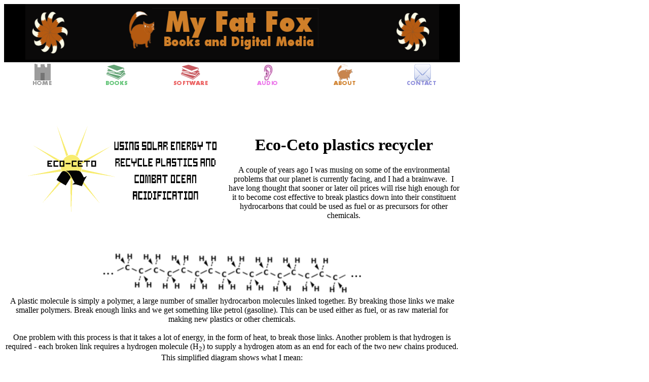

--- FILE ---
content_type: text/html
request_url: http://www.environment.myfatfox.co.uk/EcoCeto.html
body_size: 3774
content:
<!DOCTYPE html PUBLIC "-//W3C//DTD HTML 4.01//EN" "http://www.w3.org/TR/html4/strict.dtd">
<html><head>
<meta content="text/html; charset=ISO-8859-1" http-equiv="content-type"><title>Eco-Ceto plastics recycler</title>

</head><body>
<table style="text-align: center; background-color: white; width: 899px; height: 1700px;" border="0" cellpadding="0" cellspacing="0">
<tbody>
<tr>
<td style="background-color: black;" colspan="6" rowspan="1"><img style="width: 816px; height: 110px;" alt="Fat Fox Header" src="../Images/fatfox_header_home.png"></td>
</tr>
<tr>
<td><a href="http://www.myfatfox.co.uk/index.html"><img  src="Images/fatfox_nav_home_light_white_bg.png" this.src="Images/fatfox_nav_home_light_white_bg.png" onmouseover="this.src='Images/fatfox_nav_home_dark_white_bg.png'" onmouseout="this.src='Images/fatfox_nav_home_light_white_bg.png'" alt=""></a></td>
<td><a href="http://www.myfatfox.co.uk/Books.html"><img src="Images/fatfox_nav_books_light_white_bg.png" this.src="Images/fatfox_nav_books_light_white_bg.png" onmouseover="this.src='Images/fatfox_nav_books_dark_white_bg.png'" onmouseout="this.src='Images/fatfox_nav_books_light_white_bg.png'" alt=""></a></td>
<td><a href="http://www.myfatfox.co.uk/Software.html"><img src="Images/fatfox_nav_software_light_white_bg.png" this.src="Images/fatfox_nav_software_light_white_bg.png" onmouseover="this.src='Images/fatfox_nav_software_dark_white_bg.png'" onmouseout="this.src='Images/fatfox_nav_software_light_white_bg.png'" alt=""></a></td>
<td><a href="http://www.myfatfox.co.uk/Audio.html"><img src="Images/fatfox_nav_audio_light_white_bg.png" this.src="Images/fatfox_nav_audio_light_white_bg.png" onmouseover="this.src='Images/fatfox_nav_audio_dark_white_bg.png'" onmouseout="this.src='Images/fatfox_nav_audio_light_white_bg.png'" alt=""></a></td>
<td><a href="http://www.myfatfox.co.uk/About.html"><img src="Images/fatfox_nav_about_light_white_bg.png" this.src="Images/fatfox_nav_about_light_white_bg.png" onmouseover="this.src='Images/fatfox_nav_about_dark_white_bg.png'" onmouseout="this.src='Images/fatfox_nav_about_light_white_bg.png'" alt=""></a></td>
<td><a href="http://www.myfatfox.co.uk/Contact.html"><img  src="Images/fatfox_nav_contact_light_white_bg.png" this.src="Images/fatfox_nav_contact_light_white_bg.png" onmouseover="this.src='Images/fatfox_nav_contact_dark_white_bg.png'" onmouseout="this.src='Images/fatfox_nav_contact_light_white_bg.png'" alt=""></a></td>
</tr>
<tr>
<td colspan="3" rowspan="1">
<h1 style="text-align: center;"><img style="background-color: white; width: 401px; height: 226px;" hspace="20;" vspace="20;" alt="Eco Ceto logo" src="../Images/eco_ceto_banner.png"></h1>
</td>
<td colspan="3" rowspan="1">
<h1 style="text-align: center;">Eco-Ceto
plastics recycler</h1>
A couple of years ago I
was musing on
some of the environmental
problems that our planet is currently facing, and I had a brainwave.
&nbsp;I have long thought that sooner or later oil prices will rise
high enough for it to become cost effective to break plastics down into
their constituent hydrocarbons that could be used as fuel or as
precursors for other chemicals. </td></tr>
<tr><td colspan="6" rowspan="1" text-align="center"><img style="width: 513px; height: 81px;" alt="" src="../Images/polymer.png"></td></tr>
<tr><td colspan="6" rowspan="1">A plastic molecule is
simply a polymer, a large number of smaller
hydrocarbon molecules linked together. By breaking those links we make
smaller polymers. Break enough links and we get something like petrol
(gasoline). This can be used either as fuel, or as raw material for
making new plastics or other chemicals.<br>
<br>
One problem with this process is that it takes a lot of
energy, in the form of heat, to break those links. Another problem is
that hydrogen is required - each broken link requires a hydrogen
molecule (H<sub>2</sub>) to supply a hydrogen atom as an
end for each of the two new chains produced. This simplified diagram
shows what I mean:<br></td></tr>
<tr align="center">
<td colspan="6" rowspan="1"><img style="width: 513px; height: 281px;" alt="" src="../Images/Pyrolysis.jpg"></td>
</tr>
<tr>
<td colspan="6" rowspan="1"><span class="fpagelink"><span class="regulartext">There
are commercial operations that crack
plastics in this way, but
their economic viability is limited by the costs of providing energy
(as heat) and hydrogen (usually in the form of acids).</span><br>
<span class="regulartext"></span><br>
<span class="regulartext">It occurred to me that
this hydrogen could be generated through the
electrolysis of sea water, using electricity from solar or wave power. <a href="http://www.benthamscience.com/open/tofcj/articles/V003/1TOFCJ.pdf">Electrolytic
cells that will do this already exist</a> (this links to a PDF
document).
The main byproducts of
producing hydrogen are either oxygen, which could be either collected
or released into the atmosphere, or chlorine,&nbsp;sodium
hydroxide and hypochlorite. &nbsp;</span><span class="regulartext">Different
electrodes
and cell conditions result in different products; it will undoubtedly
require some experimentation to get this just right.</span><br>
<span class="regulartext"></span><br>
<span class="regulartext">Sodium hydroxide reacts
with carbon dioxide to produce carbonate, which
is alkaline, so adding this to the oceans&nbsp;will alleviate the
&nbsp;acidification of the
oceans caused by increasing carbon dioxide levels. The chlorine
produced (if any) will have to be stored (perhaps by chemically
reacting with
"an aqueous solution containing about 1 to 400 g/l of iron(II) chloride
and at least one of copper (I) and copper(II) ions, the chlorine being
adsorbed with conversion of the iron(II) chloride into iron(III)
chloride" (United States Patent 4082631 ). &nbsp;Some plastics (for
example PVC) also produce chlorine when cracked, so we will need a way
of dealing with chlorine anyway, making the kind of electrolytic cell
that produces both chlorine and hydroxide more practical.</span><br>
<span class="regulartext"></span><br>
<span class="regulartext">The heat required for the
plastics cracking process could also be
supplied by the sun: a parabolic mirror of the right size in a sunny
part of the world would be effective.</span><br>
<span class="regulartext"></span><br>
<span class="regulartext">I can imagine two
different ways this might work. </span><br>
<span class="regulartext"></span><br>
<span class="regulartext">The first would be a small
plant on a beach, perhaps on the Indian
Ocean, where waste plastics are continuously washed up. Local people
could supply the machine with plastics they picked up on the beach, and
the
machine could be set to produce hydrocarbons that would work as fuel
for whatever the favoured local mode of transport might be. Fractional
distillation using solar heat and seawater coolant should work.
Maintenance and repairs could also be carried out by trained local
people.</span><br>
<span class="regulartext"></span><br>
<span class="regulartext">The second would be a
floating drone plant, powered by solar energy,
gathering plastics from one of the several <a href="http://en.wikipedia.org/wiki/Great_Pacific_garbage_patch">plastic
gyres in the oceans</a>. It could also
produce and store hydrogen gas, again from the electrolysis of
seawater. Whether it would be feasible to have an unmanned plant
cracking&nbsp;plastics, given the high temperatures involved, I'm
not sure. Perhaps it would be better to just collect plastics and
hydrogen, and send out a radio beacon message to alert the owner that
it is full. The cracking process could then be carried out elsewhere.</span><br>
<span class="regulartext"></span><br>
<span class="regulartext">Clearly there are several
aspects of this that need clarifying, and a
feasibility study needs to be done. Separating the polymers from other
material such as marine life and other garbage could be a problem, as
could disposing of any chlorine generated, but these are hopefully
surmountable.<br>
<br>
My back-of-the envelope
calculations suggest that it could work. It would require a
considerable initial capital outlay, but running costs would be
minimal;&nbsp;cleaning, maintenance and repairs only. As oil prices
continue to rise, the viability of this type of operation will only
increase.</span><br>
<span class="regulartext"></span><br>
<span class="regulartext">If you have any ideas as
to how I can get the right people interested
in this idea, please let me know - click the 'Contact' button at the
top right of the page. </span></span></td>
</tr>
</tbody>
</table>
<table style="text-align: left; background-color: black; width: 100%;" border="0" cellpadding="2" cellspacing="2">
<tbody>
<tr>
<td style="width: 480px;"><img style="width: 479px; height: 110px;" alt="" src="Images/fatfox_footer.png"></td>
<td style="width: 107px; height: 81px; text-align: left; vertical-align: top; background-color: black;"><a href="http://www.twitter.com/My_Fat_Fox"><img style="border: 2px solid ; width: 32px; height: 31px;" onmouseover="this.src='Images/TwitterIconLight.png'" onmouseout="this.src='Images/TwitterIconDark.png'" alt="" src="Images/TwitterIconDark.png" this.src="Images/TwitterIconDark.png" hspace="10" vspace="10"></a> <a href="http://www.facebook.com/My_Fat_Fox"><img style="border: 2px solid ; width: 32px; height: 31px;" onmouseover="this.src='Images/FBIconLight.png'" onmouseout="this.src='Images/FBIconDark.png'" alt="" src="Images/FBIconDark.png" this.src="Images/FBIconDark.png" hspace="10" vspace="2"></a><a href="http://www.tumblr.com/msclarion"><img style="border: 2px solid ; width: 68px; height: 31px;" onmouseover="this.src='Images/TumblrIconLight.png'" onmouseout="this.src='Images/TumblrIconDark.png'" alt="" src="Images/TumblrIconDark.png" this.src="Images/TumblrIconDark.png" hspace="10" vspace="2"></a> </td>
<td><a href="Terms.html" target="_top"><span class="fpagelink">Terms and
conditions</span></a><br>
<a href="Privacy.html" target="_top"><span class="fpagelink">Privacy policy</span></a></td>
<td></td>
<td></td>
</tr>
</tbody>
</table>
<br>
</body></html>